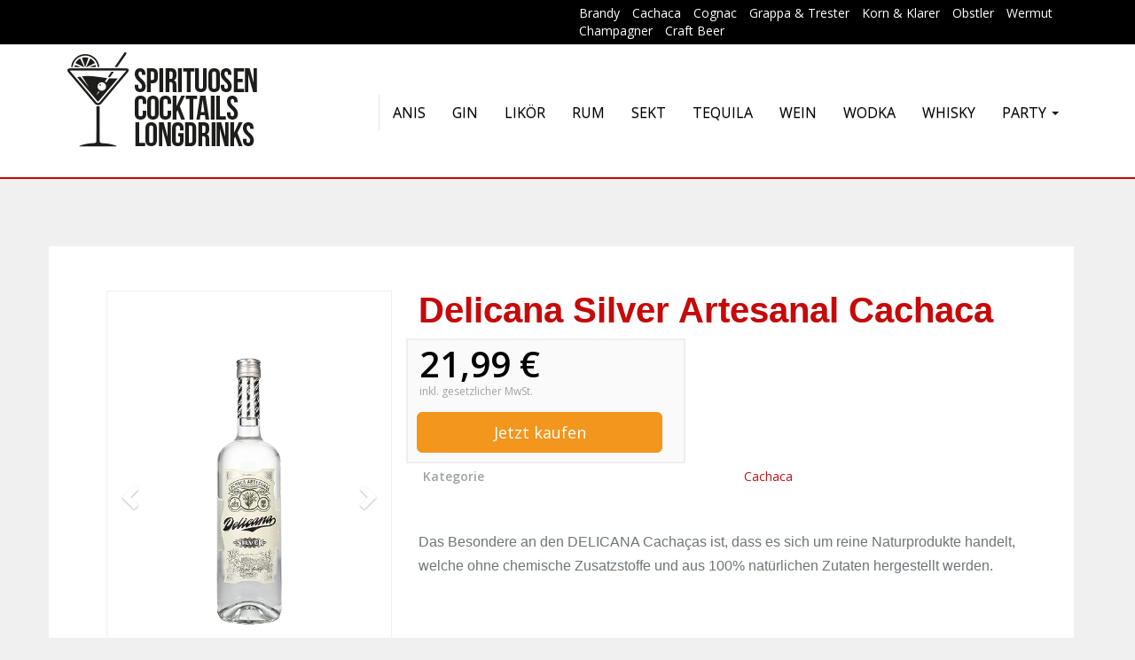

--- FILE ---
content_type: text/html; charset=UTF-8
request_url: https://www.spirituosen-cocktails-longdrinks.de/produkt/delicana-silver-artesanal-cachaca/
body_size: 14940
content:
<!DOCTYPE html>
<html lang="de-DE" prefix="og: https://ogp.me/ns#">
	<head>
		<meta charset="utf-8">
		<meta name="viewport" content="width=device-width, initial-scale=1.0, maximum-scale=1.0, user-scalable=no"/>
		<meta http-equiv="X-UA-Compatible" content="IE=edge">
		<title>Delicana Silver Artesanal Cachaca - Gin Wodka Tequila Online kaufen</title>
		<style>
#wpadminbar #wp-admin-bar-vtrts_pro_top_button .ab-icon:before {
	content: "\f185";
	color: #1DAE22;
	top: 3px;
}
</style>
<!-- Suchmaschinen-Optimierung durch Rank Math PRO - https://s.rankmath.com/home -->
<meta name="description" content="DELICANA Cachaca wird ohne chemische Zusatzstoffe und aus 100% natürlichen Zutaten hergestellt. Es handelt sich um ein reines Naturprodukt."/>
<meta name="robots" content="follow, index, max-snippet:-1, max-video-preview:-1, max-image-preview:large"/>
<link rel="canonical" href="https://www.spirituosen-cocktails-longdrinks.de/produkt/delicana-silver-artesanal-cachaca/" />
<meta property="og:locale" content="de_DE" />
<meta property="og:type" content="article" />
<meta property="og:title" content="Delicana Silver Artesanal Cachaca - Gin Wodka Tequila Online kaufen" />
<meta property="og:description" content="DELICANA Cachaca wird ohne chemische Zusatzstoffe und aus 100% natürlichen Zutaten hergestellt. Es handelt sich um ein reines Naturprodukt." />
<meta property="og:url" content="https://www.spirituosen-cocktails-longdrinks.de/produkt/delicana-silver-artesanal-cachaca/" />
<meta property="og:site_name" content="Gin Wodka Tequila Online kaufen" />
<meta property="og:updated_time" content="2020-10-29T20:52:05+01:00" />
<meta name="twitter:card" content="summary_large_image" />
<meta name="twitter:title" content="Delicana Silver Artesanal Cachaca - Gin Wodka Tequila Online kaufen" />
<meta name="twitter:description" content="DELICANA Cachaca wird ohne chemische Zusatzstoffe und aus 100% natürlichen Zutaten hergestellt. Es handelt sich um ein reines Naturprodukt." />
<meta name="twitter:label1" content="Verfasst von" />
<meta name="twitter:data1" content="admin" />
<meta name="twitter:label2" content="Zeit zum Lesen" />
<meta name="twitter:data2" content="Weniger als eine Minute" />
<!-- /Rank Math WordPress SEO Plugin -->

<link rel='dns-prefetch' href='//fonts.googleapis.com' />
<link href='https://fonts.gstatic.com' crossorigin rel='preconnect' />
<script type="text/javascript">
window._wpemojiSettings = {"baseUrl":"https:\/\/s.w.org\/images\/core\/emoji\/14.0.0\/72x72\/","ext":".png","svgUrl":"https:\/\/s.w.org\/images\/core\/emoji\/14.0.0\/svg\/","svgExt":".svg","source":{"concatemoji":"https:\/\/www.spirituosen-cocktails-longdrinks.de\/wp-includes\/js\/wp-emoji-release.min.js?ver=6.1.6"}};
/*! This file is auto-generated */
!function(e,a,t){var n,r,o,i=a.createElement("canvas"),p=i.getContext&&i.getContext("2d");function s(e,t){var a=String.fromCharCode,e=(p.clearRect(0,0,i.width,i.height),p.fillText(a.apply(this,e),0,0),i.toDataURL());return p.clearRect(0,0,i.width,i.height),p.fillText(a.apply(this,t),0,0),e===i.toDataURL()}function c(e){var t=a.createElement("script");t.src=e,t.defer=t.type="text/javascript",a.getElementsByTagName("head")[0].appendChild(t)}for(o=Array("flag","emoji"),t.supports={everything:!0,everythingExceptFlag:!0},r=0;r<o.length;r++)t.supports[o[r]]=function(e){if(p&&p.fillText)switch(p.textBaseline="top",p.font="600 32px Arial",e){case"flag":return s([127987,65039,8205,9895,65039],[127987,65039,8203,9895,65039])?!1:!s([55356,56826,55356,56819],[55356,56826,8203,55356,56819])&&!s([55356,57332,56128,56423,56128,56418,56128,56421,56128,56430,56128,56423,56128,56447],[55356,57332,8203,56128,56423,8203,56128,56418,8203,56128,56421,8203,56128,56430,8203,56128,56423,8203,56128,56447]);case"emoji":return!s([129777,127995,8205,129778,127999],[129777,127995,8203,129778,127999])}return!1}(o[r]),t.supports.everything=t.supports.everything&&t.supports[o[r]],"flag"!==o[r]&&(t.supports.everythingExceptFlag=t.supports.everythingExceptFlag&&t.supports[o[r]]);t.supports.everythingExceptFlag=t.supports.everythingExceptFlag&&!t.supports.flag,t.DOMReady=!1,t.readyCallback=function(){t.DOMReady=!0},t.supports.everything||(n=function(){t.readyCallback()},a.addEventListener?(a.addEventListener("DOMContentLoaded",n,!1),e.addEventListener("load",n,!1)):(e.attachEvent("onload",n),a.attachEvent("onreadystatechange",function(){"complete"===a.readyState&&t.readyCallback()})),(e=t.source||{}).concatemoji?c(e.concatemoji):e.wpemoji&&e.twemoji&&(c(e.twemoji),c(e.wpemoji)))}(window,document,window._wpemojiSettings);
</script>
<style type="text/css">
img.wp-smiley,
img.emoji {
	display: inline !important;
	border: none !important;
	box-shadow: none !important;
	height: 1em !important;
	width: 1em !important;
	margin: 0 0.07em !important;
	vertical-align: -0.1em !important;
	background: none !important;
	padding: 0 !important;
}
</style>
	<link rel='stylesheet' id='wp-block-library-css' href='https://www.spirituosen-cocktails-longdrinks.de/wp-includes/css/dist/block-library/style.min.css?ver=6.1.6' type='text/css' media='all' />
<link rel='stylesheet' id='classic-theme-styles-css' href='https://www.spirituosen-cocktails-longdrinks.de/wp-includes/css/classic-themes.min.css?ver=1' type='text/css' media='all' />
<style id='global-styles-inline-css' type='text/css'>
body{--wp--preset--color--black: #000000;--wp--preset--color--cyan-bluish-gray: #abb8c3;--wp--preset--color--white: #ffffff;--wp--preset--color--pale-pink: #f78da7;--wp--preset--color--vivid-red: #cf2e2e;--wp--preset--color--luminous-vivid-orange: #ff6900;--wp--preset--color--luminous-vivid-amber: #fcb900;--wp--preset--color--light-green-cyan: #7bdcb5;--wp--preset--color--vivid-green-cyan: #00d084;--wp--preset--color--pale-cyan-blue: #8ed1fc;--wp--preset--color--vivid-cyan-blue: #0693e3;--wp--preset--color--vivid-purple: #9b51e0;--wp--preset--gradient--vivid-cyan-blue-to-vivid-purple: linear-gradient(135deg,rgba(6,147,227,1) 0%,rgb(155,81,224) 100%);--wp--preset--gradient--light-green-cyan-to-vivid-green-cyan: linear-gradient(135deg,rgb(122,220,180) 0%,rgb(0,208,130) 100%);--wp--preset--gradient--luminous-vivid-amber-to-luminous-vivid-orange: linear-gradient(135deg,rgba(252,185,0,1) 0%,rgba(255,105,0,1) 100%);--wp--preset--gradient--luminous-vivid-orange-to-vivid-red: linear-gradient(135deg,rgba(255,105,0,1) 0%,rgb(207,46,46) 100%);--wp--preset--gradient--very-light-gray-to-cyan-bluish-gray: linear-gradient(135deg,rgb(238,238,238) 0%,rgb(169,184,195) 100%);--wp--preset--gradient--cool-to-warm-spectrum: linear-gradient(135deg,rgb(74,234,220) 0%,rgb(151,120,209) 20%,rgb(207,42,186) 40%,rgb(238,44,130) 60%,rgb(251,105,98) 80%,rgb(254,248,76) 100%);--wp--preset--gradient--blush-light-purple: linear-gradient(135deg,rgb(255,206,236) 0%,rgb(152,150,240) 100%);--wp--preset--gradient--blush-bordeaux: linear-gradient(135deg,rgb(254,205,165) 0%,rgb(254,45,45) 50%,rgb(107,0,62) 100%);--wp--preset--gradient--luminous-dusk: linear-gradient(135deg,rgb(255,203,112) 0%,rgb(199,81,192) 50%,rgb(65,88,208) 100%);--wp--preset--gradient--pale-ocean: linear-gradient(135deg,rgb(255,245,203) 0%,rgb(182,227,212) 50%,rgb(51,167,181) 100%);--wp--preset--gradient--electric-grass: linear-gradient(135deg,rgb(202,248,128) 0%,rgb(113,206,126) 100%);--wp--preset--gradient--midnight: linear-gradient(135deg,rgb(2,3,129) 0%,rgb(40,116,252) 100%);--wp--preset--duotone--dark-grayscale: url('#wp-duotone-dark-grayscale');--wp--preset--duotone--grayscale: url('#wp-duotone-grayscale');--wp--preset--duotone--purple-yellow: url('#wp-duotone-purple-yellow');--wp--preset--duotone--blue-red: url('#wp-duotone-blue-red');--wp--preset--duotone--midnight: url('#wp-duotone-midnight');--wp--preset--duotone--magenta-yellow: url('#wp-duotone-magenta-yellow');--wp--preset--duotone--purple-green: url('#wp-duotone-purple-green');--wp--preset--duotone--blue-orange: url('#wp-duotone-blue-orange');--wp--preset--font-size--small: 13px;--wp--preset--font-size--medium: 20px;--wp--preset--font-size--large: 36px;--wp--preset--font-size--x-large: 42px;--wp--preset--spacing--20: 0.44rem;--wp--preset--spacing--30: 0.67rem;--wp--preset--spacing--40: 1rem;--wp--preset--spacing--50: 1.5rem;--wp--preset--spacing--60: 2.25rem;--wp--preset--spacing--70: 3.38rem;--wp--preset--spacing--80: 5.06rem;}:where(.is-layout-flex){gap: 0.5em;}body .is-layout-flow > .alignleft{float: left;margin-inline-start: 0;margin-inline-end: 2em;}body .is-layout-flow > .alignright{float: right;margin-inline-start: 2em;margin-inline-end: 0;}body .is-layout-flow > .aligncenter{margin-left: auto !important;margin-right: auto !important;}body .is-layout-constrained > .alignleft{float: left;margin-inline-start: 0;margin-inline-end: 2em;}body .is-layout-constrained > .alignright{float: right;margin-inline-start: 2em;margin-inline-end: 0;}body .is-layout-constrained > .aligncenter{margin-left: auto !important;margin-right: auto !important;}body .is-layout-constrained > :where(:not(.alignleft):not(.alignright):not(.alignfull)){max-width: var(--wp--style--global--content-size);margin-left: auto !important;margin-right: auto !important;}body .is-layout-constrained > .alignwide{max-width: var(--wp--style--global--wide-size);}body .is-layout-flex{display: flex;}body .is-layout-flex{flex-wrap: wrap;align-items: center;}body .is-layout-flex > *{margin: 0;}:where(.wp-block-columns.is-layout-flex){gap: 2em;}.has-black-color{color: var(--wp--preset--color--black) !important;}.has-cyan-bluish-gray-color{color: var(--wp--preset--color--cyan-bluish-gray) !important;}.has-white-color{color: var(--wp--preset--color--white) !important;}.has-pale-pink-color{color: var(--wp--preset--color--pale-pink) !important;}.has-vivid-red-color{color: var(--wp--preset--color--vivid-red) !important;}.has-luminous-vivid-orange-color{color: var(--wp--preset--color--luminous-vivid-orange) !important;}.has-luminous-vivid-amber-color{color: var(--wp--preset--color--luminous-vivid-amber) !important;}.has-light-green-cyan-color{color: var(--wp--preset--color--light-green-cyan) !important;}.has-vivid-green-cyan-color{color: var(--wp--preset--color--vivid-green-cyan) !important;}.has-pale-cyan-blue-color{color: var(--wp--preset--color--pale-cyan-blue) !important;}.has-vivid-cyan-blue-color{color: var(--wp--preset--color--vivid-cyan-blue) !important;}.has-vivid-purple-color{color: var(--wp--preset--color--vivid-purple) !important;}.has-black-background-color{background-color: var(--wp--preset--color--black) !important;}.has-cyan-bluish-gray-background-color{background-color: var(--wp--preset--color--cyan-bluish-gray) !important;}.has-white-background-color{background-color: var(--wp--preset--color--white) !important;}.has-pale-pink-background-color{background-color: var(--wp--preset--color--pale-pink) !important;}.has-vivid-red-background-color{background-color: var(--wp--preset--color--vivid-red) !important;}.has-luminous-vivid-orange-background-color{background-color: var(--wp--preset--color--luminous-vivid-orange) !important;}.has-luminous-vivid-amber-background-color{background-color: var(--wp--preset--color--luminous-vivid-amber) !important;}.has-light-green-cyan-background-color{background-color: var(--wp--preset--color--light-green-cyan) !important;}.has-vivid-green-cyan-background-color{background-color: var(--wp--preset--color--vivid-green-cyan) !important;}.has-pale-cyan-blue-background-color{background-color: var(--wp--preset--color--pale-cyan-blue) !important;}.has-vivid-cyan-blue-background-color{background-color: var(--wp--preset--color--vivid-cyan-blue) !important;}.has-vivid-purple-background-color{background-color: var(--wp--preset--color--vivid-purple) !important;}.has-black-border-color{border-color: var(--wp--preset--color--black) !important;}.has-cyan-bluish-gray-border-color{border-color: var(--wp--preset--color--cyan-bluish-gray) !important;}.has-white-border-color{border-color: var(--wp--preset--color--white) !important;}.has-pale-pink-border-color{border-color: var(--wp--preset--color--pale-pink) !important;}.has-vivid-red-border-color{border-color: var(--wp--preset--color--vivid-red) !important;}.has-luminous-vivid-orange-border-color{border-color: var(--wp--preset--color--luminous-vivid-orange) !important;}.has-luminous-vivid-amber-border-color{border-color: var(--wp--preset--color--luminous-vivid-amber) !important;}.has-light-green-cyan-border-color{border-color: var(--wp--preset--color--light-green-cyan) !important;}.has-vivid-green-cyan-border-color{border-color: var(--wp--preset--color--vivid-green-cyan) !important;}.has-pale-cyan-blue-border-color{border-color: var(--wp--preset--color--pale-cyan-blue) !important;}.has-vivid-cyan-blue-border-color{border-color: var(--wp--preset--color--vivid-cyan-blue) !important;}.has-vivid-purple-border-color{border-color: var(--wp--preset--color--vivid-purple) !important;}.has-vivid-cyan-blue-to-vivid-purple-gradient-background{background: var(--wp--preset--gradient--vivid-cyan-blue-to-vivid-purple) !important;}.has-light-green-cyan-to-vivid-green-cyan-gradient-background{background: var(--wp--preset--gradient--light-green-cyan-to-vivid-green-cyan) !important;}.has-luminous-vivid-amber-to-luminous-vivid-orange-gradient-background{background: var(--wp--preset--gradient--luminous-vivid-amber-to-luminous-vivid-orange) !important;}.has-luminous-vivid-orange-to-vivid-red-gradient-background{background: var(--wp--preset--gradient--luminous-vivid-orange-to-vivid-red) !important;}.has-very-light-gray-to-cyan-bluish-gray-gradient-background{background: var(--wp--preset--gradient--very-light-gray-to-cyan-bluish-gray) !important;}.has-cool-to-warm-spectrum-gradient-background{background: var(--wp--preset--gradient--cool-to-warm-spectrum) !important;}.has-blush-light-purple-gradient-background{background: var(--wp--preset--gradient--blush-light-purple) !important;}.has-blush-bordeaux-gradient-background{background: var(--wp--preset--gradient--blush-bordeaux) !important;}.has-luminous-dusk-gradient-background{background: var(--wp--preset--gradient--luminous-dusk) !important;}.has-pale-ocean-gradient-background{background: var(--wp--preset--gradient--pale-ocean) !important;}.has-electric-grass-gradient-background{background: var(--wp--preset--gradient--electric-grass) !important;}.has-midnight-gradient-background{background: var(--wp--preset--gradient--midnight) !important;}.has-small-font-size{font-size: var(--wp--preset--font-size--small) !important;}.has-medium-font-size{font-size: var(--wp--preset--font-size--medium) !important;}.has-large-font-size{font-size: var(--wp--preset--font-size--large) !important;}.has-x-large-font-size{font-size: var(--wp--preset--font-size--x-large) !important;}
.wp-block-navigation a:where(:not(.wp-element-button)){color: inherit;}
:where(.wp-block-columns.is-layout-flex){gap: 2em;}
.wp-block-pullquote{font-size: 1.5em;line-height: 1.6;}
</style>
<link rel='stylesheet' id='hfe-style-css' href='https://www.spirituosen-cocktails-longdrinks.de/wp-content/plugins/header-footer-elementor/assets/css/header-footer-elementor.css?ver=1.6.13' type='text/css' media='all' />
<link rel='stylesheet' id='elementor-icons-css' href='https://www.spirituosen-cocktails-longdrinks.de/wp-content/plugins/elementor/assets/lib/eicons/css/elementor-icons.min.css?ver=5.15.0' type='text/css' media='all' />
<link rel='stylesheet' id='elementor-frontend-legacy-css' href='https://www.spirituosen-cocktails-longdrinks.de/wp-content/plugins/elementor/assets/css/frontend-legacy.min.css?ver=3.6.0' type='text/css' media='all' />
<link rel='stylesheet' id='elementor-frontend-css' href='https://www.spirituosen-cocktails-longdrinks.de/wp-content/plugins/elementor/assets/css/frontend.min.css?ver=3.6.0' type='text/css' media='all' />
<link rel='stylesheet' id='elementor-post-1913-css' href='https://www.spirituosen-cocktails-longdrinks.de/wp-content/uploads/elementor/css/post-1913.css?ver=1671488150' type='text/css' media='all' />
<link rel='stylesheet' id='elementor-global-css' href='https://www.spirituosen-cocktails-longdrinks.de/wp-content/uploads/elementor/css/global.css?ver=1671488771' type='text/css' media='all' />
<link rel='stylesheet' id='elementor-post-7285-css' href='https://www.spirituosen-cocktails-longdrinks.de/wp-content/uploads/elementor/css/post-7285.css?ver=1671488771' type='text/css' media='all' />
<link rel='stylesheet' id='hfe-widgets-style-css' href='https://www.spirituosen-cocktails-longdrinks.de/wp-content/plugins/header-footer-elementor/inc/widgets-css/frontend.css?ver=1.6.13' type='text/css' media='all' />
<link rel='stylesheet' id='mt-common-css' href='https://www.spirituosen-cocktails-longdrinks.de/wp-content/plugins/mighty-addons/assets/css/common.css?ver=1.9.2' type='text/css' media='all' />
<link rel='stylesheet' id='font-awesome-v5-css' href='https://www.spirituosen-cocktails-longdrinks.de/wp-content/themes/affiliatetheme/_/css/font-awesome.min.css?ver=5.13.0' type='text/css' media='all' />
<link rel='stylesheet' id='open-sans-css' href='https://fonts.googleapis.com/css?family=Open+Sans%3A400%2C600%2C800&#038;display=swap&#038;ver=6.1.6' type='text/css' media='all' />
<link rel='stylesheet' id='hind-css' href='https://fonts.googleapis.com/css?family=Hind%3A400%2C600&#038;display=swap&#038;ver=6.1.6' type='text/css' media='all' />
<link rel='stylesheet' id='boostrap-css' href='https://www.spirituosen-cocktails-longdrinks.de/wp-content/themes/affiliatetheme/_/css/bootstrap.min.css?ver=6.1.6' type='text/css' media='all' />
<link rel='stylesheet' id='theme-css' href='https://www.spirituosen-cocktails-longdrinks.de/wp-content/themes/affiliatetheme/style.css?ver=6.1.6' type='text/css' media='all' />
<style id='theme-inline-css' type='text/css'>
 #wrapper{ background-color:rgb(255, 255, 255); background-color:rgba(255,255,255,1); box-shadow:0 0 10px rgba(221,221,221,1); } #wrapper-fluid #main{ background-color:rgb(255, 255, 255); background-color:rgba(255,255,255,1); } a { color:#c01313; } a:hover, a:focus { color:#c62a2a; } ::selection { background:#c01313; color:#ffffff; } ::-moz-selection { background:#c01313; color:#ffffff; } .btn-at, .btn-primary { color:#ffffff; background-color:#c01313; border-color:#c01313; } .btn-detail { color:#ffffff; background-color:#9fa2a5; border-color:#9fa2a5; } .btn-buy { color:#ffffff; background-color:#f3961d; border-color:#f3961d; } .btn-link { color:#9fa2a5; }.btn-at.btn-outline, .btn-primary.btn-outline {background:none;color:#c01313;}.btn-detail.btn-outline {background:none; color:#9fa2a5;}.btn-buy.btn-outline {background:none; color:#f3961d;} .btn-at:hover, .btn-at:focus, .btn-at:active, .btn-primary:hover, .btn-primary:focus, .btn-primary:active, .btn-primary:active:hover, .btn-primary:active:focus { color:#ffffff; background-color:#c62a2a; border-color:#c62a2a; } .btn-detail:hover, .btn-detail:focus, .btn-detail:active { color:#ffffff; background-color:#a8abae; border-color:#a8abae; } .btn-buy:hover, .btn-buy:focus, .btn-buy:active { color:#ffffff; background-color:#f4a033; border-color:#f4a033; } .btn-link:hover, .btn-link:focus, .btn-link:active { color:#6f7479; } #topbar { background-color:#000000; background-color:#000000; color:#ffffff; } #topbar a { color:#ffffff; } #topbar a:hover, #topbar a:focus { color:#ffffff; } #header { color:#9fa2a5; background-color:rgb(255, 255, 255); background:-moz-linear-gradient(top, rgba(255,255,255,1) 0%, rgba(255,255,255,1) 100%); background:-webkit-gradient(linear, left top, left bottom, color-stop(0%,rgba(255,255,255,1)), color-stop(100%,rgba(255,255,255,1))); background:-webkit-linear-gradient(top, rgba(255,255,255,1) 0%,rgba(255,255,255,1) 100%); background:-o-linear-gradient(top, rgba(255,255,255,1) 0%,rgba(255,255,255,1) 100%); background:-ms-linear-gradient(top, rgba(255,255,255,1) 0%,rgba(255,255,255,1) 100%); background:linear-gradient(to bottom, rgba(255,255,255,1) 0%,rgba(255,255,255,1) 100%); filter:progid:DXImageTransform.Microsoft.gradient( startColorstr='#ffffff', endColorstr='#ffffff',GradientType=0 ); } #header .brand { color:#c01313; } #header .brand small { color:#9fa2a5; } #header .brand:hover, #header .brand:focus { color:#101820; }.cart-mini .fa {color:#c01313;}.cart-mini strong {color:#101820;}.cart-mini a:hover strong,.cart-mini a:focus strong {color:#c01313;}.cart-mini small {color:#9fa2a5;} #navigation .navbar { background-color:#ffffff; background:-moz-linear-gradient(top, #ffffff 0px, #ffffff 50px); background:-webkit-gradient(linear, left top, left bottom, color-stop(0px,#ffffff), color-stop(50px,#ffffff)); background:-webkit-linear-gradient(top, #ffffff 0px,#ffffff 50px); background:-o-linear-gradient(top, #ffffff 0px,#ffffff 50px); background:-ms-linear-gradient(top, #ffffff 0px,#ffffff 50px); background:linear-gradient(to bottom, #ffffff 0px,#ffffff 50px); filter:progid:DXImageTransform.Microsoft.gradient( startColorstr='#ffffff', endColorstr='#ffffff',GradientType=0 ); } #navigation .navbar .navbar-nav > li > a { color:#000000; } #navigation .navbar .navbar-nav > li > a:hover, #navigation .navbar .navbar-nav > li > a:focus, #navigation .navbar .navbar-nav > li:hover > a, #navigation .navbar .navbar-nav > .open > a, #navigation .navbar .navbar-nav > .open > a:hover, #navigation .navbar .navbar-nav > .open > a:focus, #navigation .navbar .navbar-nav > .current_page_item > a:hover, #navigation .navbar .navbar-nav > .current_page_item > a:focus, #navigation .navbar .navbar-nav > .current_page_parent > a:hover, #navigation .navbar .navbar-nav > .current_page_parent > a:focus { color:#000000; background-color:#ffffff; background:-moz-linear-gradient(top, #ffffff 0%, #ffffff 100%); background:-webkit-gradient(linear, left top, left bottom, color-stop(0%,#ffffff), color-stop(100%,#ffffff)); background:-webkit-linear-gradient(top, #ffffff 0%,#ffffff 100%); background:-o-linear-gradient(top, #ffffff 0%,#ffffff 100%); background:-ms-linear-gradient(top, #ffffff 0%,#ffffff 100%); background:linear-gradient(to bottom, #ffffff 0%,#ffffff 100%); filter:progid:DXImageTransform.Microsoft.gradient( startColorstr='#ffffff', endColorstr='#ffffff',GradientType=0 ); } #navigation .navbar .navbar-nav > .current_page_item > a, #navigation .navbar .navbar-nav > .current_page_parent > a,#navigation .navbar .navbar-nav > .current-menu-item > a, #navigation .navbar .navbar-nav > .current-menu-ancestor > a { color:#000000; } #navigation .navbar .navbar-brand { color:#ffffff; } #navigation .navbar .navbar-brand:hover, #navigation .navbar .navbar-brand:focus { color:#000000; } #navigation .navbar .navbar-brand, #navigation .navbar .navbar-nav > li > a { text-shadow:0 1px 0 rgba(0, 0, 0, 0.25); } @media (max-width:767px) { #navigation .navbar .navbar-toggle .icon-bar { box-shadow:0 1px 0 rgba(0, 0, 0, 0.25); } } @media (min-width:768px) { #navigation .navbar .navbar-nav { border-right:1px solid rgb(255, 255, 255); border-right:1px solid rgba(255,255,255,0.1); border-left:1px solid rgb(0, 0, 0); border-left:1px solid rgba(0,0,0,0.1); } #navigation .navbar .navbar-nav > li { border-right:1px solid rgb(0, 0, 0); border-right:1px solid rgba(0,0,0,0.1); border-left:1px solid rgb(255, 255, 255); border-left:1px solid rgba(255,255,255,0.1); } #navigation .dropdown-submenu > a:after { border-left-color:#000000; } #navigation .dropdown-submenu:hover > a:after, #navigation .dropdown-submenu.open > a:after, #navigation .dropdown-submenu > a:hover:after, #navigation .dropdown-submenu > a:focus:after { border-left-color:#ffffff!important; } } @media (max-width:767px) { #navigation .navbar .navbar-collapse { border-color:rgb(0, 0, 0); border-color:rgba(0,0,0,0.1); box-shadow:inset 0 1px 0 rgb(255, 255, 255); box-shadow:inset 0 1px 0 rgba(255,255,255,0.1); } #navigation .navbar .navbar-form { border-color:rgb(0, 0, 0); border-color:rgba(0,0,0,0.1); box-shadow:inset 0 1px 0 rgb(255, 255, 255), 0 1px 0 rgb(255, 255, 255); box-shadow:inset 0 1px 0 rgba(255,255,255,0.1), 0 1px 0 rgba(255,255,255,0.1); } } #navigation .navbar .navbar-toggle .icon-bar { background-color:#ffffff; } #navigation .navbar .navbar-toggle:hover .icon-bar, #navigation .navbar .navbar-toggle:focus .icon-bar { background-color:#000000; } #navigation .dropdown-menu { background-color:#ffffff; background-color:#ffffff; } #navigation .dropdown-menu > li > a { color:#000000; } #navigation .dropdown-menu > .current_page_item > a, #navigation .dropdown-menu > .current_page_parent > a { color:#000000; } #navigation .dropdown-menu > .current_page_item > a:after, #navigation .dropdown-menu > .current_page_parent > a:after { border-left-color:#000000; } #navigation .dropdown-menu > li:hover > a, #navigation .dropdown-menu > li.open > a, #navigation .dropdown-menu > li > a:hover, #navigation .dropdown-menu > li > a:focus { background-color:#000000; background-color:#000000; color:#ffffff; } .thumbnail[class*="product-"] .product-title { color:#101820; } .thumbnail[class*="product-"] .product-title:hover,.thumbnail[class*="product-"] .product-title:focus { color:#c01313; text-decoration:none; } #sidebar .widget { background-color:rgb(250, 250, 250); background-color:rgba(250,250,250,1); border:1px solid #eee; }#sidebar .widget .h1 { color:#ffffff; background-color:rgb(16, 24, 32); background:-moz-linear-gradient(top, rgba(63,70,76,1) 0%, rgba(16,24,32,1) 100%); background:-webkit-gradient(linear, left top, left bottom, color-stop(0%,rgba(63,70,76,1)), color-stop(100%,rgba(16,24,32,1))); background:-webkit-linear-gradient(top, rgba(63,70,76,1) 0%,rgba(16,24,32,1) 100%); background:-o-linear-gradient(top, rgba(63,70,76,1) 0%,rgba(16,24,32,1) 100%); background:-ms-linear-gradient(top, rgba(63,70,76,1) 0%,rgba(16,24,32,1) 100%); background:linear-gradient(to bottom, rgba(63,70,76,1) 0%,rgba(16,24,32,1) 100%); filter:progid:DXImageTransform.Microsoft.gradient( startColorstr='#3f464c', endColorstr='#101820',GradientType=0 ); } #sidebar .widget_inline ul li, #sidebar .widget_block ul li a,#sidebar .widget_amazon_cart .price-sum, .filterform .form-group { border-top:1px solid #eee; }#sidebar .widget hr {border-color:#eee;}#sidebar .widget_amazon_cart .price-sum {border-bottom:1px solid #eee;}#sidebar .widget a:not(.btn),.thumbnail[class*="product-"] .product-title {color:#101820;}#sidebar .widget a:not(.btn):hover,#sidebar .widget a:not(.btn):focus,.thumbnail[class*="product-"] .product-title:hover,.thumbnail[class*="product-"] .product-title:focus {color:#c01313;} #sidebar .widget_block a:not(.btn),#sidebar .widget_product_feed ul li a p,#sidebar .widget_amazon_cart ul li a p { color:#101820; } #sidebar .widget_block a:not(.btn):hover, #sidebar .widget_block a:not(.btn):focus,#sidebar .widget_product_feed ul li a:hover p,#sidebar .widget_amazon_cart ul li a:hover p,#sidebar .widget_product_feed ul li a:focus p,#sidebar .widget_amazon_cart ul li a:focus p { background-color:rgb(255, 255, 255); background-color:rgba(255,255,255,1); color:#c01313; } #sidebar .widget_block ul > li > a:hover + .count, #sidebar .widget_block ul > li > a:focus + .count { color:#c01313; } #sidebar .widget_inline ul li, #sidebar .widget .post-date, #sidebar .widget .rss-date, #sidebar .widget cite, #sidebar .widget .count, #sidebar .widget_inline caption,#sidebar .widget .filterform .slide span,#sidebar .widget_amazon_cart .remove a,#sidebar .widget .filterform .filter-instruction,#sidebar .widget_calendar #wp-calendar td,#sidebar .widget_product_advice .product-tax a { color:#9fa2a5; }#sidebar .widget .textwidget,#sidebar .widget .filterform label,#sidebar .widget .filterform .control-label,#sidebar .widget_calendar #wp-calendar th,#sidebar .widget_calendar #wp-calendar caption,#sidebar .widget label.screen-reader-text,#sidebar .widget_amazon_cart .price-sum { color:#6f7479;}.toc_widget > .toc_widget_list li {border-top:1px solid #eee;}.toc_widget > .toc_widget_list li a > .toc_number {color:#c01313;} #footer .widget { background-color:#fff; background-color:#fff; border:1px solid #f5f5f5; }#footer .widget .h1 { color:#101820; background-color:rgb(255, 255, 255); background:-moz-linear-gradient(top, rgba(255,255,255,1) 0%, rgba(255,255,255,1) 100%); background:-webkit-gradient(linear, left top, left bottom, color-stop(0%,rgba(255,255,255,1)), color-stop(100%,rgba(255,255,255,1))); background:-webkit-linear-gradient(top, rgba(255,255,255,1) 0%,rgba(255,255,255,1) 100%); background:-o-linear-gradient(top, rgba(255,255,255,1) 0%,rgba(255,255,255,1) 100%); background:-ms-linear-gradient(top, rgba(255,255,255,1) 0%,rgba(255,255,255,1) 100%); background:linear-gradient(to bottom, rgba(255,255,255,1) 0%,rgba(255,255,255,1) 100%); filter:progid:DXImageTransform.Microsoft.gradient( startColorstr='#ffffff', endColorstr='#ffffff',GradientType=0 );border-bottom:1px solid #f5f5f5;} #footer .widget_inline ul li, #footer .widget_block ul > li > a,#footer .widget_amazon_cart .price-sum, #footer .filterform .form-group { border-top:1px solid #f5f5f5; }#footer .widget hr {border-color:#f5f5f5;}#footer .widget_amazon_cart .price-sum {border-bottom:1px solid #f5f5f5;}#footer .widget a:not(.btn),#footer .thumbnail[class*="product-"] .product-title {color:#101820;}#footer .widget a:not(.btn):hover,#footer .widget a:not(.btn):focus,#footer .thumbnail[class*="product-"] .product-title:hover,#footer .thumbnail[class*="product-"] .product-title:focus {color:#c01313;} #footer .widget_block a:not(.btn),#footer .widget_product_feed ul li a p,#footer .widget_amazon_cart ul li a p { color:#101820; } #footer .widget_block a:not(.btn):hover, #footer .widget_block a:not(.btn):focus,#footer .widget_product_feed ul li a:hover p,#footer .widget_amazon_cart ul li a:hover p,#footer .widget_product_feed ul li a:focus p,#footer .widget_amazon_cart ul li a:focus p { background-color:rgb(250, 250, 250); background-color:rgba(250,250,250,1); color:#c01313; } #footer .widget_block ul > li > a:hover + .count, #footer .widget_block ul > li > a:focus + .count { color:#c01313; } #footer .widget_inline ul li, #footer .widget .post-date, #footer .widget .rss-date, #footer .widget cite, #footer .widget .count, #footer .widget_inline caption,#footer .widget .filterform .slide span,#footer .widget_amazon_cart .remove a,#footer .widget .filterform .filter-instruction,#footer .widget_calendar #wp-calendar td,#footer .widget_product_advice .product-tax a { color:#9fa2a5; }#footer .widget .textwidget,#footer .widget .filterform label,#footer .widget .filterform .control-label,#footer .widget_calendar #wp-calendar th,#footer .widget_calendar #wp-calendar caption,#footer .widget label.screen-reader-text,#footer .widget_amazon_cart .price-sum { color:#6f7479;}.table-amazon-cart .product-title p a {color:#101820;}.table-amazon-cart .product-title p a:hover,.table-amazon-cart .product-title p a:focus {color:#c01313;} #breadcrumbs { background-color:rgb(16, 24, 32); background-color:rgba(16,24,32,1); } #breadcrumbs p { color:#6f7479; } #breadcrumbs a { color:#9fa2a5; } #breadcrumbs a:hover, #breadcrumbs a:focus { color:#ffffff; } #footer-top { background-color:rgb(255, 255, 255); background-color:rgba(255,255,255,1); } #footer-bottom { background-color:rgb(255, 255, 255); background-color:rgba(255,255,255,1); color:#9fa2a5; } #footer-bottom a { color:#9fa2a5; } #footer-bottom a:hover, #footer-bottom a:focus { color:#c01313; } .table-product > thead > tr > th { color:#ffffff; background:#9fa2a5; background:-moz-linear-gradient(top, #9fa2a5 0%, #6f7479 100%); background:-webkit-gradient(linear, left top, left bottom, color-stop(0%,#9fa2a5), color-stop(100%,#6f7479)); background:-webkit-linear-gradient(top, #9fa2a5 0%,#6f7479 100%); background:-o-linear-gradient(top, #9fa2a5 0%,#6f7479 100%); background:-ms-linear-gradient(top, #9fa2a5 0%,#6f7479 100%); background:linear-gradient(to bottom, #9fa2a5 0%,#6f7479 100%); filter:progid:DXImageTransform.Microsoft.gradient( startColorstr="#9fa2a5", endColorstr="#6f7479",GradientType=0 ); } .table-product-x thead tr:first-of-type .table-highlight { color:#ffffff; background:#94c245; background:-moz-linear-gradient(top, #94c245 0%, #7ab317 100%); background:-webkit-gradient(linear, left top, left bottom, color-stop(0%,#94c245), color-stop(100%,#7ab317)); background:-webkit-linear-gradient(top, #94c245 0%,#7ab317 100%); background:-o-linear-gradient(top, #94c245 0%,#7ab317 100%); background:-ms-linear-gradient(top, #94c245 0%,#7ab317 100%); background:linear-gradient(to bottom, #94c245 0%,#7ab317 100%); filter:progid:DXImageTransform.Microsoft.gradient( startColorstr="#94c245", endColorstr="#7ab317",GradientType=0 ); border-left:2px solid #7ab317 !important; border-right:2px solid #7ab317 !important; } .table-product-x tbody .table-highlight { border-left:2px solid #7ab317 !important; border-right:2px solid #7ab317 !important; } .table-product-x tbody tr:last-of-type .table-highlight { border-bottom:2px solid #7ab317 !important; } .table-product-y .table-highlight { border:none; box-shadow:0 2px 0 #7ab317 inset, 0 -2px 0 #7ab317 inset; } .table-product-y .table-highlight:first-of-type { background:#7ab317; color:#ffffff; } .table-product-y .table-highlight:last-of-type { box-shadow:0 2px 0 #7ab317 inset, 0 -2px 0 #7ab317 inset, -2px 0 0 #7ab317 inset; } .table-product .table-highlight { background:rgba(122,179,23,0.05); border-color:rgba(122,179,23,0.1); } #header > .container .form-search .btn:hover, #header > .container .form-search .btn:focus { color:#c01313; } .post-meta a:hover, .post-meta a:focus { color:#c01313; } article[class*="post-"] > h2 > a:hover, article[class*="post-"] > h2 > a:focus, article[class*="post-"] > .post-inner > h2 > a:hover, article[class*="post-"] > .post-inner > h2 > a:focus { color:#c01313; } .pagination > li > a:hover, .pagination > li > span:hover, .pagination > li > a:focus, .pagination > li > span:focus { color:#c01313; } .pagination > .active > a, .pagination > .active > span, .pagination > .active > a:hover, .pagination > .active > span:hover, .pagination > .active > a:focus, .pagination > .active > span:focus { background-color:#c01313; border-color:#c01313; } .pager li > a:hover, .pager li > a:focus { color:#c01313; } .comment .media-heading a:hover, .comment .media-heading a:focus { color:#c01313; } .comment .comment-reply-link:hover, .comment .comment-reply-link:focus { color:#c01313; } .nav-tabs > li.active > a, .nav-tabs > li.active > a:hover, .nav-tabs > li.active > a:focus { color:#c01313; } div[id*="accordion"] .panel-heading .panel-title[aria-expanded="true"] { color:#c01313; } @media (max-width:767px) { #atTab.nav-tabs .dropdown-menu > li > a:focus, #atTab.nav-tabs .dropdown-menu > li > a:hover { color:#c01313; } #atTab.nav-tabs .dropdown-menu > li.active > a { background:#c01313; } } .result-filter .btn-link.active { color:#c01313; } .badge-at { background:#c01313; } .table-product .product-title > a:hover, .table-product .product-title > a:focus { color:#c01313; } .product-reviews-number .progress svg path { stroke:#c01313; } .filterform .slider-selection { background:#c01313; } .select2-container--default .select2-results__option--highlighted[aria-selected] { background-color:#c01313; } .select2-container--default .select2-results > .select2-results__options::-webkit-scrollbar-thumb:active { background:#c01313; } article[class*="post-"] > h2 > a, article[class*="post-"] > .post-inner > h2 > a { color:#101820; } .comment .media-heading { color:#101820; } .form-control:focus { color:#101820; } .result-filter .btn-link:hover, .result-filter .btn-link:focus { color:#101820; } .table-product .product-title > a { color:#101820; } .product_top_rated .title a { color:#101820; } .product_top_rated .title a:hover, .product_top_rated .title a:focus { color:#c01313; } .product-select-shortcode .label-control { color:#101820; } .product_top_rated .progress-bar { background:#c01313; } .product-grid-hover:hover .caption-hover { box-shadow:0 0 0 3px #c01313; } .product-grid-hover .caption-hover .caption-hover-txt { border:3px solid #c01313; } .page-nav > span { color:#c01313; } .page-nav a:hover, .page-nav a:focus { color:#c01313; }.product-price .price,.widget_amazon_cart .product-price {color:#7ab317;}.product-price .price del,.widget_amazon_cart .product-price del {color:#c01313;}.product-rating {color:#9fa2a5;}.product-rating [class*="fa-star"] {color:#f3961d;}.product-price .price-hint {color:#9fa2a5;}.table-product .product-reviews .rating-summary-value {color:#101820;}.cookie-bar {background:rgba(16,24,32, 0.95);} 
</style>
<link rel='stylesheet' id='lightbox-css' href='https://www.spirituosen-cocktails-longdrinks.de/wp-content/themes/affiliatetheme/_/css/lightbox.css?ver=6.1.6' type='text/css' media='all' />
<link rel='stylesheet' id='eael-general-css' href='https://www.spirituosen-cocktails-longdrinks.de/wp-content/plugins/essential-addons-for-elementor-lite/assets/front-end/css/view/general.min.css?ver=5.3.2' type='text/css' media='all' />
<link rel='stylesheet' id='google-fonts-1-css' href='https://fonts.googleapis.com/css?family=Roboto%3A100%2C100italic%2C200%2C200italic%2C300%2C300italic%2C400%2C400italic%2C500%2C500italic%2C600%2C600italic%2C700%2C700italic%2C800%2C800italic%2C900%2C900italic%7CRoboto+Slab%3A100%2C100italic%2C200%2C200italic%2C300%2C300italic%2C400%2C400italic%2C500%2C500italic%2C600%2C600italic%2C700%2C700italic%2C800%2C800italic%2C900%2C900italic&#038;display=auto&#038;ver=6.1.6' type='text/css' media='all' />
<script type='text/javascript' id='ahc_front_js-js-extra'>
/* <![CDATA[ */
var ahc_ajax_front = {"ajax_url":"https:\/\/www.spirituosen-cocktails-longdrinks.de\/wp-admin\/admin-ajax.php","page_id":"3199","page_title":"Delicana Silver Artesanal Cachaca","post_type":"product"};
/* ]]> */
</script>
<script type='text/javascript' src='https://www.spirituosen-cocktails-longdrinks.de/wp-content/plugins/visitors-traffic-real-time-statistics-pro/js/front.js?ver=6.1.6' id='ahc_front_js-js'></script>
<script type='text/javascript' src='https://www.spirituosen-cocktails-longdrinks.de/wp-includes/js/jquery/jquery.min.js?ver=3.6.1' id='jquery-core-js'></script>
<script type='text/javascript' src='https://www.spirituosen-cocktails-longdrinks.de/wp-includes/js/jquery/jquery-migrate.min.js?ver=3.3.2' id='jquery-migrate-js'></script>
<script type='text/javascript' src='https://www.spirituosen-cocktails-longdrinks.de/wp-content/plugins/mighty-addons/assets/js/custom-css.js?ver=1.9.2' id='mt-customcssjs-js'></script>
<link rel="https://api.w.org/" href="https://www.spirituosen-cocktails-longdrinks.de/wp-json/" /><link rel="EditURI" type="application/rsd+xml" title="RSD" href="https://www.spirituosen-cocktails-longdrinks.de/xmlrpc.php?rsd" />
<link rel="wlwmanifest" type="application/wlwmanifest+xml" href="https://www.spirituosen-cocktails-longdrinks.de/wp-includes/wlwmanifest.xml" />
<link rel='shortlink' href='https://www.spirituosen-cocktails-longdrinks.de/?p=3199' />
<link rel="alternate" type="application/json+oembed" href="https://www.spirituosen-cocktails-longdrinks.de/wp-json/oembed/1.0/embed?url=https%3A%2F%2Fwww.spirituosen-cocktails-longdrinks.de%2Fprodukt%2Fdelicana-silver-artesanal-cachaca%2F" />
<link rel="alternate" type="text/xml+oembed" href="https://www.spirituosen-cocktails-longdrinks.de/wp-json/oembed/1.0/embed?url=https%3A%2F%2Fwww.spirituosen-cocktails-longdrinks.de%2Fprodukt%2Fdelicana-silver-artesanal-cachaca%2F&#038;format=xml" />
<script type="text/javascript"> var ajaxurl = "https://www.spirituosen-cocktails-longdrinks.de/wp-admin/admin-ajax.php" </script>        <script type="text/javascript">
            var at_gaProperty = 'UA-180659832-1';
            var at_disableStr = 'ga-disable-' + at_gaProperty;

            if (document.cookie.indexOf(at_disableStr + '=true') > -1) {
                window[at_disableStr] = true;
            }

            function at_gaOptout() {
                document.cookie = at_disableStr + '=true; expires=Thu, 31 Dec 2099 23:59:59 UTC; path=/';
                window[at_disableStr] = true;
                alert('Das Tracking durch Google Analytics wurde in Ihrem Browser für diese Website deaktiviert.');
            }
        </script>
        <link rel="icon" href="https://www.spirituosen-cocktails-longdrinks.de/wp-content/uploads/2020/09/cropped-Logo_klein1-1-1-32x32.png" sizes="32x32" />
<link rel="icon" href="https://www.spirituosen-cocktails-longdrinks.de/wp-content/uploads/2020/09/cropped-Logo_klein1-1-1-192x192.png" sizes="192x192" />
<link rel="apple-touch-icon" href="https://www.spirituosen-cocktails-longdrinks.de/wp-content/uploads/2020/09/cropped-Logo_klein1-1-1-180x180.png" />
<meta name="msapplication-TileImage" content="https://www.spirituosen-cocktails-longdrinks.de/wp-content/uploads/2020/09/cropped-Logo_klein1-1-1-270x270.png" />
<style>#navigation .navbar-brand-logo img { max-height: 149px; }
.navbar-brand {    float: left;    height: 149px;    padding: 15px 15px;    font-size: 18px;    line-height: 20px;}
#navigation .navbar .navbar-nav { margin-top: 5%; margin-bottom: 15px; }
#header .form-search { max-width: 170px; float: left !important; margin-top: 5%;}
body, .product-grid-hover .caption-hover .caption-hover-txt {    font-family: Lato;     line-height:170%; font-weight: 400;     text-transform: none;
}
#navigation .navbar .navbar-nav > li {    border-right: 1px solid rgb(0, 0, 0);    border-right: 0px solid rgba(0,0,0,0.1);    border-left: 1px solid rgb(255, 255, 255);
    border-left: 0px solid rgba(255,255,255,0.1);
}

#navigation .navbar {    border-right: 0px solid rgb(255, 255, 255);    border-right: 0px solid rgba(255,255,255,0.1);    border-left: 0px solid rgb(0, 0, 0);
   border-left: 0px solid rgba(0,0,0,0.1); border-bottom: 2px solid #C90808;
}

.product-description {
    margin-top: 15px;
    font-family: "Roboto Condensed", Sans-serif;
    color: #6f7479!important;
}

#productGallery .carousel-inner .item .img-wrapper {
    height: 453px;
    /* max-height: 360px; */
    display: table-cell;
    vertical-align: middle;
    text-align: center;
}

.product-price .price, .widget_amazon_cart .product-price {
    color: #000000!important;
}
.widget_text :last-child, .textwidget > :last-child {
    margin-bottom: 0;
    padding: 5%;
}

h2 {
    font-family: "Roboto Condensed", Sans-serif!important;
    font-weight: 800!important;
    text-transform: none;
    color: #101820;
}

.h2 {
    font-family: "Roboto Condensed", Sans-serif!important;
    font-weight: 800!important;
    text-transform: none;
    color: #101820;
}

.nav>li>a {
    position: relative;    display: block;    padding: 10px 15px;    text-transform: uppercase;}

.col-md-pull-6 {    right: 0%; width: 100%; margin-bottom: 10px;}


.col-md-push-6 {    left: -2%;}

.single-product .product-title {     color: #C90808;     font-family: "Playfair Display", Sans-serif;     font-size: 40px;     font-weight: bold;
    font-style: normal;     text-shadow: 0px 0px 0px rgba(0,0,0,0.3); }

.product-price .price, .widget_amazon_cart .product-price {     color: #C90808; }

.btn-buy {     color: #ffffff;     background-color: #f3961d;     border-color: #f3961d;}
.btn-block {     display: block;     width: 100%; }



.single-product #main {    background-color: #f0f0f0!important;
}

#product-details, #product-infos {      background-color: #fff!important; padding: 50px; margin-top: 4%;
}

#sidebar .widget .h1 {font-family: "Roboto Condensed", Sans-serif;
        font-size: 1.2rem;}

.elementor-2048 .elementor-element.elementor-element-b652bcf > .elementor-widget-container {
    margin: -2% 3% 0% 2%;
    padding: 17px 0px 9px 0px;
    background-color: #000000;
}

.widget_text :last-child, .textwidget > :last-child {
    margin-bottom: 0;
    padding: 0%;
}

.elementor-image1 {
    padding-left:30%;
}

.elementor-image2 {
    padding-left:26%;
}

.elementor-image_second_row {
    padding:5% 0% 5% 20%;
background-color:white;
border: solid 1px #000;
}

.elementor-image_second_row2 {
    padding:5% 0% 5% 20%;
background-color:white;
border: solid 1px #000;
}

.elementor-image_second_row3 {
    padding:5% 0% 5% 30%;
background-color:white;
border: solid 1px #000;
}

.elementor-image_second_row4 {
    padding:5% 0% 5% 30%;
background-color:white;
border: solid 1px #000;
}

.elementor-2 .elementor-element.elementor-element-b652bcf > .elementor-widget-container {
    margin: -2% 3% 0% 2%;
    padding: 7px 0px 5px 0px;
    background-color: #000000;
}

.elementor-2415 .elementor-element.elementor-element-b652bcf > .elementor-widget-container {
    margin: -2% 3% 0% 2%;
    padding: 7px 0px 5px 0px;
    background-color: #000000;
}

.elementor-2418 .elementor-element.elementor-element-e78c60c > .elementor-widget-container {
    margin: -2% 3% 0% 2%;
    padding: 7px 0px 5px 0px;
    background-color: #000000;
}

#footer-top {
    background-color: rgb(255, 255, 255);
    background-color: #DDDAD9;
}

#footer .widget {
    background-color: #fff;
    background-color: #dddada;
border: none;
}

#footer .widget_block a:not(.btn), #footer .widget_product_feed ul li a p, #footer .widget_amazon_cart ul li a p {
    color: #7E7878;
}

#footer .widget .h1 {
    color: #7E7878;
    background: #dddada;
  border-bottom: none;
}

#footer .widget_inline ul li, #footer .widget_block ul > li > a, #footer .widget_amazon_cart .price-sum, #footer .filterform .form-group {
    border-top: 1px solid #7E7878;
}



.product-single-view {
    width: 33.333%;
    max-width: 300px;
    min-width: 100%;
    position: relative;
    z-index: 9;
}

.row {
    margin-right: -1px;
    margin-left: -15px;
}

/.thumbnail.product-grid .product-title {
    margin: 10px 0;
    height: 50px;
    overflow: hidden;
    display: block;
    padding: 3px;
}

.product-price .price {
    font-weight: 600;
    font-size: 1.3rem;
    margin-bottom: 0;
    padding: 3px;
}

.product-price .price-hint {
    color: #9fa2a5;
    padding: 3px !important;
}</style>		<style type="text/css" id="wp-custom-css">
			#content {
    padding-top: 0px;
    padding-bottom: 0;
}		</style>
		<script>.product-buybox { text-align: center; }</script><style id="kirki-inline-styles">body{background:#f0f0f0;background-color:#f0f0f0;background-repeat:no-repeat;background-position:left top;-webkit-background-size:cover;-moz-background-size:cover;-ms-background-size:cover;-o-background-size:cover;background-size:cover;}h1, h2, h3, h4, h5, h6, .h1, .h2, .h3, .h4, .h5, .h6{font-family:Hind;font-weight:400;text-transform:none;color:#101820;}body, .product-grid-hover .caption-hover .caption-hover-txt{font-family:Open Sans;font-weight:400;text-transform:none;color:#6f7479;}#header .brand{font-family:Hind;font-weight:400;text-transform:none;}/* devanagari */
@font-face {
  font-family: 'Hind';
  font-style: normal;
  font-weight: 400;
  font-display: swap;
  src: url(https://www.spirituosen-cocktails-longdrinks.de/wp-content/fonts/hind/font) format('woff');
  unicode-range: U+0900-097F, U+1CD0-1CF9, U+200C-200D, U+20A8, U+20B9, U+20F0, U+25CC, U+A830-A839, U+A8E0-A8FF, U+11B00-11B09;
}
/* latin-ext */
@font-face {
  font-family: 'Hind';
  font-style: normal;
  font-weight: 400;
  font-display: swap;
  src: url(https://www.spirituosen-cocktails-longdrinks.de/wp-content/fonts/hind/font) format('woff');
  unicode-range: U+0100-02BA, U+02BD-02C5, U+02C7-02CC, U+02CE-02D7, U+02DD-02FF, U+0304, U+0308, U+0329, U+1D00-1DBF, U+1E00-1E9F, U+1EF2-1EFF, U+2020, U+20A0-20AB, U+20AD-20C0, U+2113, U+2C60-2C7F, U+A720-A7FF;
}
/* latin */
@font-face {
  font-family: 'Hind';
  font-style: normal;
  font-weight: 400;
  font-display: swap;
  src: url(https://www.spirituosen-cocktails-longdrinks.de/wp-content/fonts/hind/font) format('woff');
  unicode-range: U+0000-00FF, U+0131, U+0152-0153, U+02BB-02BC, U+02C6, U+02DA, U+02DC, U+0304, U+0308, U+0329, U+2000-206F, U+20AC, U+2122, U+2191, U+2193, U+2212, U+2215, U+FEFF, U+FFFD;
}/* cyrillic-ext */
@font-face {
  font-family: 'Open Sans';
  font-style: normal;
  font-weight: 400;
  font-stretch: normal;
  font-display: swap;
  src: url(https://www.spirituosen-cocktails-longdrinks.de/wp-content/fonts/open-sans/font) format('woff');
  unicode-range: U+0460-052F, U+1C80-1C8A, U+20B4, U+2DE0-2DFF, U+A640-A69F, U+FE2E-FE2F;
}
/* cyrillic */
@font-face {
  font-family: 'Open Sans';
  font-style: normal;
  font-weight: 400;
  font-stretch: normal;
  font-display: swap;
  src: url(https://www.spirituosen-cocktails-longdrinks.de/wp-content/fonts/open-sans/font) format('woff');
  unicode-range: U+0301, U+0400-045F, U+0490-0491, U+04B0-04B1, U+2116;
}
/* greek-ext */
@font-face {
  font-family: 'Open Sans';
  font-style: normal;
  font-weight: 400;
  font-stretch: normal;
  font-display: swap;
  src: url(https://www.spirituosen-cocktails-longdrinks.de/wp-content/fonts/open-sans/font) format('woff');
  unicode-range: U+1F00-1FFF;
}
/* greek */
@font-face {
  font-family: 'Open Sans';
  font-style: normal;
  font-weight: 400;
  font-stretch: normal;
  font-display: swap;
  src: url(https://www.spirituosen-cocktails-longdrinks.de/wp-content/fonts/open-sans/font) format('woff');
  unicode-range: U+0370-0377, U+037A-037F, U+0384-038A, U+038C, U+038E-03A1, U+03A3-03FF;
}
/* hebrew */
@font-face {
  font-family: 'Open Sans';
  font-style: normal;
  font-weight: 400;
  font-stretch: normal;
  font-display: swap;
  src: url(https://www.spirituosen-cocktails-longdrinks.de/wp-content/fonts/open-sans/font) format('woff');
  unicode-range: U+0307-0308, U+0590-05FF, U+200C-2010, U+20AA, U+25CC, U+FB1D-FB4F;
}
/* math */
@font-face {
  font-family: 'Open Sans';
  font-style: normal;
  font-weight: 400;
  font-stretch: normal;
  font-display: swap;
  src: url(https://www.spirituosen-cocktails-longdrinks.de/wp-content/fonts/open-sans/font) format('woff');
  unicode-range: U+0302-0303, U+0305, U+0307-0308, U+0310, U+0312, U+0315, U+031A, U+0326-0327, U+032C, U+032F-0330, U+0332-0333, U+0338, U+033A, U+0346, U+034D, U+0391-03A1, U+03A3-03A9, U+03B1-03C9, U+03D1, U+03D5-03D6, U+03F0-03F1, U+03F4-03F5, U+2016-2017, U+2034-2038, U+203C, U+2040, U+2043, U+2047, U+2050, U+2057, U+205F, U+2070-2071, U+2074-208E, U+2090-209C, U+20D0-20DC, U+20E1, U+20E5-20EF, U+2100-2112, U+2114-2115, U+2117-2121, U+2123-214F, U+2190, U+2192, U+2194-21AE, U+21B0-21E5, U+21F1-21F2, U+21F4-2211, U+2213-2214, U+2216-22FF, U+2308-230B, U+2310, U+2319, U+231C-2321, U+2336-237A, U+237C, U+2395, U+239B-23B7, U+23D0, U+23DC-23E1, U+2474-2475, U+25AF, U+25B3, U+25B7, U+25BD, U+25C1, U+25CA, U+25CC, U+25FB, U+266D-266F, U+27C0-27FF, U+2900-2AFF, U+2B0E-2B11, U+2B30-2B4C, U+2BFE, U+3030, U+FF5B, U+FF5D, U+1D400-1D7FF, U+1EE00-1EEFF;
}
/* symbols */
@font-face {
  font-family: 'Open Sans';
  font-style: normal;
  font-weight: 400;
  font-stretch: normal;
  font-display: swap;
  src: url(https://www.spirituosen-cocktails-longdrinks.de/wp-content/fonts/open-sans/font) format('woff');
  unicode-range: U+0001-000C, U+000E-001F, U+007F-009F, U+20DD-20E0, U+20E2-20E4, U+2150-218F, U+2190, U+2192, U+2194-2199, U+21AF, U+21E6-21F0, U+21F3, U+2218-2219, U+2299, U+22C4-22C6, U+2300-243F, U+2440-244A, U+2460-24FF, U+25A0-27BF, U+2800-28FF, U+2921-2922, U+2981, U+29BF, U+29EB, U+2B00-2BFF, U+4DC0-4DFF, U+FFF9-FFFB, U+10140-1018E, U+10190-1019C, U+101A0, U+101D0-101FD, U+102E0-102FB, U+10E60-10E7E, U+1D2C0-1D2D3, U+1D2E0-1D37F, U+1F000-1F0FF, U+1F100-1F1AD, U+1F1E6-1F1FF, U+1F30D-1F30F, U+1F315, U+1F31C, U+1F31E, U+1F320-1F32C, U+1F336, U+1F378, U+1F37D, U+1F382, U+1F393-1F39F, U+1F3A7-1F3A8, U+1F3AC-1F3AF, U+1F3C2, U+1F3C4-1F3C6, U+1F3CA-1F3CE, U+1F3D4-1F3E0, U+1F3ED, U+1F3F1-1F3F3, U+1F3F5-1F3F7, U+1F408, U+1F415, U+1F41F, U+1F426, U+1F43F, U+1F441-1F442, U+1F444, U+1F446-1F449, U+1F44C-1F44E, U+1F453, U+1F46A, U+1F47D, U+1F4A3, U+1F4B0, U+1F4B3, U+1F4B9, U+1F4BB, U+1F4BF, U+1F4C8-1F4CB, U+1F4D6, U+1F4DA, U+1F4DF, U+1F4E3-1F4E6, U+1F4EA-1F4ED, U+1F4F7, U+1F4F9-1F4FB, U+1F4FD-1F4FE, U+1F503, U+1F507-1F50B, U+1F50D, U+1F512-1F513, U+1F53E-1F54A, U+1F54F-1F5FA, U+1F610, U+1F650-1F67F, U+1F687, U+1F68D, U+1F691, U+1F694, U+1F698, U+1F6AD, U+1F6B2, U+1F6B9-1F6BA, U+1F6BC, U+1F6C6-1F6CF, U+1F6D3-1F6D7, U+1F6E0-1F6EA, U+1F6F0-1F6F3, U+1F6F7-1F6FC, U+1F700-1F7FF, U+1F800-1F80B, U+1F810-1F847, U+1F850-1F859, U+1F860-1F887, U+1F890-1F8AD, U+1F8B0-1F8BB, U+1F8C0-1F8C1, U+1F900-1F90B, U+1F93B, U+1F946, U+1F984, U+1F996, U+1F9E9, U+1FA00-1FA6F, U+1FA70-1FA7C, U+1FA80-1FA89, U+1FA8F-1FAC6, U+1FACE-1FADC, U+1FADF-1FAE9, U+1FAF0-1FAF8, U+1FB00-1FBFF;
}
/* vietnamese */
@font-face {
  font-family: 'Open Sans';
  font-style: normal;
  font-weight: 400;
  font-stretch: normal;
  font-display: swap;
  src: url(https://www.spirituosen-cocktails-longdrinks.de/wp-content/fonts/open-sans/font) format('woff');
  unicode-range: U+0102-0103, U+0110-0111, U+0128-0129, U+0168-0169, U+01A0-01A1, U+01AF-01B0, U+0300-0301, U+0303-0304, U+0308-0309, U+0323, U+0329, U+1EA0-1EF9, U+20AB;
}
/* latin-ext */
@font-face {
  font-family: 'Open Sans';
  font-style: normal;
  font-weight: 400;
  font-stretch: normal;
  font-display: swap;
  src: url(https://www.spirituosen-cocktails-longdrinks.de/wp-content/fonts/open-sans/font) format('woff');
  unicode-range: U+0100-02BA, U+02BD-02C5, U+02C7-02CC, U+02CE-02D7, U+02DD-02FF, U+0304, U+0308, U+0329, U+1D00-1DBF, U+1E00-1E9F, U+1EF2-1EFF, U+2020, U+20A0-20AB, U+20AD-20C0, U+2113, U+2C60-2C7F, U+A720-A7FF;
}
/* latin */
@font-face {
  font-family: 'Open Sans';
  font-style: normal;
  font-weight: 400;
  font-stretch: normal;
  font-display: swap;
  src: url(https://www.spirituosen-cocktails-longdrinks.de/wp-content/fonts/open-sans/font) format('woff');
  unicode-range: U+0000-00FF, U+0131, U+0152-0153, U+02BB-02BC, U+02C6, U+02DA, U+02DC, U+0304, U+0308, U+0329, U+2000-206F, U+20AC, U+2122, U+2191, U+2193, U+2212, U+2215, U+FEFF, U+FFFD;
}</style>	</head>
	
	<body class="product-template-default single single-product postid-3199 ehf-footer ehf-template-affiliatetheme ehf-stylesheet-affiliatetheme chrome osx elementor-default elementor-kit-1913">
		<a href="#content" class="sr-only sr-only-focusable">Skip to main content</a>
		<div id="wrapper-fluid">
			<section id="topbar" class="">
	<div class="container">
		<div class="row">
						
			<div class="col-sm-6">
							</div>
			
							<div class="col-sm-6">
					<ul id="menu-hauptmenue" class="list-inline pull-right"><li id="menu-item-2231" class="menu-item menu-item-type-post_type menu-item-object-page"><a title="Brandy online kaufen" href="https://www.spirituosen-cocktails-longdrinks.de/brandy/">Brandy</a></li>
<li id="menu-item-2248" class="menu-item menu-item-type-post_type menu-item-object-page"><a title="Cachaca online kaufen" href="https://www.spirituosen-cocktails-longdrinks.de/cachaca/">Cachaca</a></li>
<li id="menu-item-2247" class="menu-item menu-item-type-post_type menu-item-object-page"><a title="Cognac online kaufen" href="https://www.spirituosen-cocktails-longdrinks.de/cognac/">Cognac</a></li>
<li id="menu-item-2393" class="menu-item menu-item-type-post_type menu-item-object-page"><a title="Grappa online kaufen" href="https://www.spirituosen-cocktails-longdrinks.de/grappa-trester/">Grappa &#038; Trester</a></li>
<li id="menu-item-2392" class="menu-item menu-item-type-post_type menu-item-object-page"><a title="Korn online kaufen" href="https://www.spirituosen-cocktails-longdrinks.de/korn-klarer/">Korn &#038; Klarer</a></li>
<li id="menu-item-2414" class="menu-item menu-item-type-post_type menu-item-object-page"><a title="Obstler online kaufen" href="https://www.spirituosen-cocktails-longdrinks.de/obstler/">Obstler</a></li>
<li id="menu-item-2411" class="menu-item menu-item-type-post_type menu-item-object-page"><a title="Wermut online kaufen" href="https://www.spirituosen-cocktails-longdrinks.de/wermut/">Wermut</a></li>
<li id="menu-item-7119" class="menu-item menu-item-type-post_type menu-item-object-page"><a title="Champagner online kaufen" href="https://www.spirituosen-cocktails-longdrinks.de/champagner/">Champagner</a></li>
<li id="menu-item-7120" class="menu-item menu-item-type-post_type menu-item-object-page"><a title="Craft Beer online kaufen" href="https://www.spirituosen-cocktails-longdrinks.de/craft-beer/">Craft Beer</a></li>
</ul>				</div>
					</div>
	</div>
</section>			
			<header id="header" class="">
					<nav id="navigation" role="navigation" class="">
		<div class="navbar navbar-xcore navbar-4-8 navbar-hover">
			<div class="container">
				<div class="navbar-header">
					<button type="button" class="navbar-toggle" data-toggle="collapse" data-target=".navbar-collapse">
						<span class="sr-only">Toggle navigation</span>
						<span class="icon-bar"></span>
						<span class="icon-bar"></span>
						<span class="icon-bar"></span>
					</button>
					<a href="https://www.spirituosen-cocktails-longdrinks.de" title="Gin Wodka Tequila Online kaufen" class="navbar-brand navbar-brand-logo">
						<img src="https://www.spirituosen-cocktails-longdrinks.de/wp-content/uploads/2020/09/logo_neu1.png" width="231" height="115" alt="Spirituosen Cocktails Longdrinks" class="img-responsive" />					</a>
				</div>
				<div class="collapse navbar-collapse">
					<ul id="menu-topbar-navigation" class="nav navbar-nav navbar-right"><li id="menu-item-9997" class="menu-item menu-item-type-post_type menu-item-object-page"><a title="Anisschnaps online kaufen" href="https://www.spirituosen-cocktails-longdrinks.de/anis/">Anis</a></li>
<li id="menu-item-2705" class="menu-item menu-item-type-post_type menu-item-object-page"><a title="Gin Online kaufen" href="https://www.spirituosen-cocktails-longdrinks.de/gin/">Gin</a></li>
<li id="menu-item-2706" class="menu-item menu-item-type-post_type menu-item-object-page"><a title="Likör Online kaufen" href="https://www.spirituosen-cocktails-longdrinks.de/likoer/">Likör</a></li>
<li id="menu-item-2707" class="menu-item menu-item-type-post_type menu-item-object-page"><a title="Rum Online kaufen" href="https://www.spirituosen-cocktails-longdrinks.de/rum/">Rum</a></li>
<li id="menu-item-9996" class="menu-item menu-item-type-post_type menu-item-object-page"><a title="Sekt online kaufen" href="https://www.spirituosen-cocktails-longdrinks.de/sekt/">Sekt</a></li>
<li id="menu-item-2708" class="menu-item menu-item-type-post_type menu-item-object-page"><a title="Tequila Online kaufen" href="https://www.spirituosen-cocktails-longdrinks.de/tequila/">Tequila</a></li>
<li id="menu-item-9995" class="menu-item menu-item-type-post_type menu-item-object-page"><a title="Wein online kaufen" href="https://www.spirituosen-cocktails-longdrinks.de/wein/">Wein</a></li>
<li id="menu-item-2709" class="menu-item menu-item-type-post_type menu-item-object-page"><a title="Wodka Online kaufen" href="https://www.spirituosen-cocktails-longdrinks.de/wodka/">Wodka</a></li>
<li id="menu-item-2712" class="menu-item menu-item-type-post_type menu-item-object-page"><a title="Whisky Online kaufen" href="https://www.spirituosen-cocktails-longdrinks.de/whisky-scotch/">Whisky</a></li>
<li id="menu-item-9994" class="dropdown menu-item menu-item-type-post_type menu-item-object-page menu-item-has-children"><a title="Partyzubehör kaufen" href="https://www.spirituosen-cocktails-longdrinks.de/party/" class="dropdown-toggle" >Party <b class="caret"></b></a><a href="#" class="extra-toggle dropdown-toggle" data-toggle="dropdown"><span class="glyphicon glyphicon-plus"></span></a>
<ul class="dropdown-menu">
	<li id="menu-item-10003" class="menu-item menu-item-type-post_type menu-item-object-page"><a href="https://www.spirituosen-cocktails-longdrinks.de/gin-kaufen/">Gin kaufen</a></li>
</ul>
</li>
</ul>					
									</div>
			</div>
		</div>
	</nav>
			</header>
			
			
<div id="main" class="">
	<div class="container">
		<div class="row" id="product-details">
			<div class="col-sm-8 col-sm-push-4">
				<h1 class="product-title">Delicana Silver Artesanal Cachaca</h1>


									<div class="row">
						<div class="col-md-6 col-md-push-6">
							<div class="product-buybox">
	<div class="row">
		<div class="col-xxs-12 col-xs-6 col-md-12">
			    <div class="product-price">
        <p class="price">21,99 &euro; <i class="at at-prime"></i></p>
        <small class="price-hint">inkl. gesetzlicher MwSt.</small>    </div>
		</div>
		<div class="col-xxs-12 col-xs-6 col-md-12">
			<a href="https://www.amazon.de/dp/B009NRCX6U?tag=scl02-21&linkCode=ogi&th=1&psc=1" title="Delicana Silver Artesanal Cachaca" class="btn btn-buy btn-block btn-lg" rel="nofollow" target="_blank">Jetzt kaufen</a>		</div>
	</div>
</div>


						</div>

						<div class="col-md-6 col-md-pull-6">
								<table class="table table-details table-condensed">
		<tr><td>Kategorie</td><td><a href="https://www.spirituosen-cocktails-longdrinks.de/marke/cachaca/" rel="tag">Cachaca</a></td></tr>	</table>
						</div>
					</div>
				
					<div class="product-description">
		<p>Das Besondere an den DELICANA Cachaças ist, dass es sich um reine Naturprodukte handelt, welche ohne chemische Zusatzstoffe und aus 100% natürlichen Zutaten hergestellt werden.</p>
	</div>
	
			</div>
			
			<div class="col-sm-4 col-sm-pull-8">
				<div class="carousel slide article-slide" id="productGallery">
    <div class='carousel-outer'>
        <div class="carousel-inner cont-slider">
                            <div class="item active">
                    <div class="img-wrapper">
                        <a class="img-wrapper-inner" href="https://www.amazon.de/dp/B009NRCX6U?tag=scl02-21&linkCode=ogi&th=1&psc=1" title="Delicana Silver Artesanal Cachaca" target="_blank" rel="nofollow"><img src="https://m.media-amazon.com/images/I/31vmu0TTYCL._SL500_.jpg" alt="Delicana Silver Artesanal Cachaca" width="500" height="500" /></a>                    </div>
                </div>
                                    <div class="item ">
                        <div class="img-wrapper">
                            <a class="img-wrapper-inner" href="https://www.amazon.de/dp/B009NRCX6U?tag=scl02-21&linkCode=ogi&th=1&psc=1" title="Delicana Silver Artesanal Cachaca" target="_blank" rel="nofollow">
                            <img src="https://m.media-amazon.com/images/I/412Jr3sDcYL._SL500_.jpg" width="" height="" alt="Delicana Silver Artesanal Cachaca - 2" class="img-responsive"/>

                            </a>                        </div>
                    </div>
                            </div>

                    <a class='left carousel-control' href='#productGallery' data-slide='prev'>
                <span class='glyphicon glyphicon-chevron-left'></span>
            </a>
            <a class='right carousel-control' href='#productGallery' data-slide='next'>
                <span class='glyphicon glyphicon-chevron-right'></span>
            </a>
            </div>

            <ol class="carousel-indicators">
                            <li class="active" data-slide-to="0 " data-target="#productGallery">
                    <img src="https://m.media-amazon.com/images/I/31vmu0TTYCL._SL500_.jpg" alt="Delicana Silver Artesanal Cachaca" width="500" height="500" />                </li>
                
                                <li class="" data-slide-to="1" data-target="#productGallery">
                        <img src="https://m.media-amazon.com/images/I/412Jr3sDcYL._SL500_.jpg" width="" height="" alt="Delicana Silver Artesanal Cachaca - 2" class="img-responsive"/>
                    </li>
                            </ol>
    </div>			</div>
		</div>

		<hr>

				
		<div class="row" id="product-infos">
            <div class="col-sm-8">
				<div id="content">
											<article class="post-3199 product type-product status-publish has-post-thumbnail hentry marke-cachaca">														
														
								<div class="section section-content">
		<p class="h2 section-title">Beschreibung</p>
		<p>Das Besondere an den DELICANA Cachaças ist, dass es sich um reine Naturprodukte handelt, welche ohne chemische Zusatzstoffe und aus 100% natürlichen Zutaten hergestellt werden., Dieser Cachaça bekommt durch seine traditionelle Herstellung eine einzigartige Milde und blumige Note., Dieser klarer&#8230;</p>
	</div>

			<hr>
		<div class="section section-related">
			<p class="h2 section-title">Ähnliche Produkte</p>
				<div class="product-related">
		<div class="row"><div class="col-xxs-12 col-xs-6 col-md-4 col-lg-4 eq">
	<div class="thumbnail thumbnail-3192 product-grid">
		<div class="caption">
            			<div class="img-grid-wrapper">
				<a title="Cachaça 51" href="https://www.amazon.de/dp/B0029ZCLSS?tag=scl02-21&linkCode=ogi&th=1&psc=1" target="_blank" rel="nofollow">
					<img src="https://m.media-amazon.com/images/I/31od5hacvdL._SL500_.jpg" alt="Cachaça 51" width="128" height="500" />				</a>
			</div>

                            <div class="row-product-meta">
                    <div class="product-rating"></div>
                </div>
            

			<a title="Cachaça 51" href="https://www.spirituosen-cocktails-longdrinks.de/produkt/cachaca-51/" class="product-title" >
				Cachaça 51			</a>

                <div class="product-price">
        <p class="price">16,90 &euro; <i class="at at-prime"></i></p>
        <small class="price-hint">inkl. gesetzlicher MwSt.</small>    </div>
<hr class="hidden-xs" />						<div class="row product-buttons">
							<div class="col-sm-6">
								<a href="https://www.spirituosen-cocktails-longdrinks.de/produkt/cachaca-51/" title="Cachaça 51" class="btn btn-detail btn-block">Details</a>							</div>
							<div class="col-sm-6">
								<a href="https://www.amazon.de/dp/B0029ZCLSS?tag=scl02-21&linkCode=ogi&th=1&psc=1" title="Cachaça 51" class="btn btn-buy btn-block" rel="nofollow" target="_blank">Kaufen</a>							</div>
						</div>
								</div>
	</div>
</div><div class="col-xxs-12 col-xs-6 col-md-4 col-lg-4 eq">
	<div class="thumbnail thumbnail-3194 product-grid">
		<div class="caption">
            			<div class="img-grid-wrapper">
				<a title="Cachaça Velho Barreiro" href="https://www.amazon.de/dp/B009NRCYP0?tag=scl02-21&linkCode=ogi&th=1&psc=1" target="_blank" rel="nofollow">
					<img src="https://m.media-amazon.com/images/I/31UPBjcynQL._SL500_.jpg" alt="Cachaça Velho Barreiro" width="500" height="500" />				</a>
			</div>

                            <div class="row-product-meta">
                    <div class="product-rating"></div>
                </div>
            

			<a title="Cachaça Velho Barreiro" href="https://www.spirituosen-cocktails-longdrinks.de/produkt/cachaca-velho-barreiro/" class="product-title" >
				Cachaça Velho Barreiro			</a>

                <div class="product-price">
        <p class="price">14,64 &euro;</p>
        <small class="price-hint">inkl. gesetzlicher MwSt.</small>    </div>
<hr class="hidden-xs" />						<div class="row product-buttons">
							<div class="col-sm-6">
								<a href="https://www.spirituosen-cocktails-longdrinks.de/produkt/cachaca-velho-barreiro/" title="Cachaça Velho Barreiro" class="btn btn-detail btn-block">Details</a>							</div>
							<div class="col-sm-6">
								<a href="https://www.amazon.de/dp/B009NRCYP0?tag=scl02-21&linkCode=ogi&th=1&psc=1" title="Cachaça Velho Barreiro" class="btn btn-buy btn-block" rel="nofollow" target="_blank">Kaufen</a>							</div>
						</div>
								</div>
	</div>
</div><div class="col-xxs-12 col-xs-6 col-md-4 col-lg-4 eq">
	<div class="thumbnail thumbnail-3195 product-grid">
		<div class="caption">
            			<div class="img-grid-wrapper">
				<a title="Canario Cachaça" href="https://www.amazon.de/dp/B007W1JSJY?tag=scl02-21&linkCode=ogi&th=1&psc=1" target="_blank" rel="nofollow">
					<img src="https://m.media-amazon.com/images/I/415sisbDNmL._SL500_.jpg" alt="Canario Cachaça" width="187" height="500" />				</a>
			</div>

                            <div class="row-product-meta">
                    <div class="product-rating"></div>
                </div>
            

			<a title="Canario Cachaça" href="https://www.spirituosen-cocktails-longdrinks.de/produkt/canario-cachaca/" class="product-title" >
				Canario Cachaça			</a>

                <div class="product-price">
        <p class="price">25,99 &euro;</p>
        <small class="price-hint">inkl. gesetzlicher MwSt.</small>    </div>
<hr class="hidden-xs" />						<div class="row product-buttons">
							<div class="col-sm-6">
								<a href="https://www.spirituosen-cocktails-longdrinks.de/produkt/canario-cachaca/" title="Canario Cachaça" class="btn btn-detail btn-block">Details</a>							</div>
							<div class="col-sm-6">
								<a href="https://www.amazon.de/dp/B007W1JSJY?tag=scl02-21&linkCode=ogi&th=1&psc=1" title="Canario Cachaça" class="btn btn-buy btn-block" rel="nofollow" target="_blank">Kaufen</a>							</div>
						</div>
								</div>
	</div>
</div></div>	</div>
	
		</div>
			<hr>
		<div class="section section-accessories">
			<p class="h2 section-title">Zubehör</p>
			    <div class="product-accessories">
		<div class="row"><div class="col-xxs-12 col-xs-6 col-md-4 col-lg-4 eq">
	<div class="thumbnail thumbnail-3643 product-grid">
		<div class="caption">
            			<div class="img-grid-wrapper">
				<a title="Kare Design Bartisch" href="https://www.amazon.de/dp/B006L35VYA?tag=scl02-21&linkCode=ogi&th=1&psc=1" target="_blank" rel="nofollow">
					<img src="https://m.media-amazon.com/images/I/41x4Oe2yKlL._SL500_.jpg" alt="Kare Design Bartisch" width="500" height="500" />				</a>
			</div>

                            <div class="row-product-meta">
                    <div class="product-rating"></div>
                </div>
            

			<a title="Kare Design Bartisch" href="https://www.spirituosen-cocktails-longdrinks.de/produkt/kare-design-bar-lady-rock-white-extravaganter-bartisch-bartresen-mit-aufwendiger-rautensteppung-bartheke-mit-viel-stauraum-flaschenhalterungen-und-fuss-hand-reling-weiss-silber-h-b-t-104x120x48/" class="product-title" >
				Kare Design Bartisch			</a>

                <div class="product-price">
        <p class="price">540,99 &euro; <i class="at at-prime"></i></p>
        <small class="price-hint">inkl. gesetzlicher MwSt.</small>    </div>
<hr class="hidden-xs" />						<div class="row product-buttons">
							<div class="col-sm-6">
								<a href="https://www.spirituosen-cocktails-longdrinks.de/produkt/kare-design-bar-lady-rock-white-extravaganter-bartisch-bartresen-mit-aufwendiger-rautensteppung-bartheke-mit-viel-stauraum-flaschenhalterungen-und-fuss-hand-reling-weiss-silber-h-b-t-104x120x48/" title="Kare Design Bartisch" class="btn btn-detail btn-block">Details</a>							</div>
							<div class="col-sm-6">
								<a href="https://www.amazon.de/dp/B006L35VYA?tag=scl02-21&linkCode=ogi&th=1&psc=1" title="Kare Design Bartisch" class="btn btn-buy btn-block" rel="nofollow" target="_blank">Nicht Verfügbar</a>							</div>
						</div>
								</div>
	</div>
</div><div class="col-xxs-12 col-xs-6 col-md-4 col-lg-4 eq">
	<div class="thumbnail thumbnail-3640 product-grid">
		<div class="caption">
            			<div class="img-grid-wrapper">
				<a title="Cocktail-Stößel aus Holz für Caipirinha &#038; alle Drinks" href="https://www.amazon.de/dp/B08BV3F85V?tag=scl02-21&linkCode=ogi&th=1&psc=1" target="_blank" rel="nofollow">
					<img src="https://m.media-amazon.com/images/I/31imRUO8FKL._SL500_.jpg" alt="Cocktail-Stößel aus Holz für Caipirinha &amp; alle Drinks" width="500" height="500" />				</a>
			</div>

                            <div class="row-product-meta">
                    <div class="product-rating"></div>
                </div>
            

			<a title="Cocktail-Stößel aus Holz für Caipirinha &#038; alle Drinks" href="https://www.spirituosen-cocktails-longdrinks.de/produkt/10x-hofmeister-cocktail-stoessel-aus-holz-fuer-caipirinha-alle-drinks-22-cm-barstoessel-fuer-grosse-glaeser-zerstoesst-limetten-eiswuerfel-keine-kratzer-im-glas-made-in-eu/" class="product-title" >
				Cocktail-Stößel aus Holz für Caipirinha &#038; alle Drinks			</a>

                <div class="product-price">
        <p class="price">22,90 &euro;</p>
        <small class="price-hint">inkl. gesetzlicher MwSt.</small>    </div>
<hr class="hidden-xs" />						<div class="row product-buttons">
							<div class="col-sm-6">
								<a href="https://www.spirituosen-cocktails-longdrinks.de/produkt/10x-hofmeister-cocktail-stoessel-aus-holz-fuer-caipirinha-alle-drinks-22-cm-barstoessel-fuer-grosse-glaeser-zerstoesst-limetten-eiswuerfel-keine-kratzer-im-glas-made-in-eu/" title="Cocktail-Stößel aus Holz für Caipirinha &#038; alle Drinks" class="btn btn-detail btn-block">Details</a>							</div>
							<div class="col-sm-6">
								<a href="https://www.amazon.de/dp/B08BV3F85V?tag=scl02-21&linkCode=ogi&th=1&psc=1" title="Cocktail-Stößel aus Holz für Caipirinha &#038; alle Drinks" class="btn btn-buy btn-block" rel="nofollow" target="_blank">Kaufen</a>							</div>
						</div>
								</div>
	</div>
</div><div class="col-xxs-12 col-xs-6 col-md-4 col-lg-4 eq">
	<div class="thumbnail thumbnail-3218 product-grid">
		<div class="caption">
            			<div class="img-grid-wrapper">
				<a title="Cocktail Shaker, Cocktail Set" href="https://www.amazon.de/dp/B0855H88MQ?tag=scl02-21&linkCode=ogi&th=1&psc=1" target="_blank" rel="nofollow">
					<img src="https://m.media-amazon.com/images/I/41h5MEKBw8L._SL500_.jpg" alt="Cocktail Shaker, Cocktail Set" width="500" height="500" />				</a>
			</div>

                            <div class="row-product-meta">
                    <div class="product-rating"></div>
                </div>
            

			<a title="Cocktail Shaker, Cocktail Set" href="https://www.spirituosen-cocktails-longdrinks.de/produkt/cocktail-shaker-cocktail-set-geschenk-premium-boston-shaker-750ml-550ml-geschenkset-cocktailshaker-bar-zubehoer-set-cocktail-shaker-edelstahl-shaker-fuer-cocktails-mixer-loeffel-6-teiliges-barkee/" class="product-title" >
				Cocktail Shaker, Cocktail Set			</a>

                <div class="product-price">
        <p class="price">18,99 &euro; <i class="at at-prime"></i></p>
        <small class="price-hint">inkl. gesetzlicher MwSt.</small>    </div>
<hr class="hidden-xs" />						<div class="row product-buttons">
							<div class="col-sm-6">
								<a href="https://www.spirituosen-cocktails-longdrinks.de/produkt/cocktail-shaker-cocktail-set-geschenk-premium-boston-shaker-750ml-550ml-geschenkset-cocktailshaker-bar-zubehoer-set-cocktail-shaker-edelstahl-shaker-fuer-cocktails-mixer-loeffel-6-teiliges-barkee/" title="Cocktail Shaker, Cocktail Set" class="btn btn-detail btn-block">Details</a>							</div>
							<div class="col-sm-6">
								<a href="https://www.amazon.de/dp/B0855H88MQ?tag=scl02-21&linkCode=ogi&th=1&psc=1" title="Cocktail Shaker, Cocktail Set" class="btn btn-buy btn-block" rel="nofollow" target="_blank">Kaufen</a>							</div>
						</div>
								</div>
	</div>
</div></row">    </div>
			</div>
							</article>
						
						<hr>
<div class="product-buybox product-buybox-big">
	<div class="row">
		<div class="col-sm-6">
			    <div class="product-price">
        <p class="price">21,99 &euro; <i class="at at-prime"></i></p>
        <small class="price-hint">inkl. gesetzlicher MwSt.</small>    </div>
		</div>
		
		<div class="col-sm-6 text-right">
			<a href="https://www.amazon.de/dp/B009NRCX6U?tag=scl02-21&linkCode=ogi&th=1&psc=1" title="Delicana Silver Artesanal Cachaca" class="btn btn-buy btn-lg" rel="nofollow" target="_blank">Jetzt kaufen</a>		</div>
	</div>
</div>
									</div>
			</div>

                            <div class="col-sm-4">
                    <div id="sidebar">
                        <aside id="custom_html-2" class="widget_text .widget1 widget widget_custom_html"><p class="h1">Zubehör</p><div class="textwidget custom-html-widget"><div class="product-single-view alignleft"><div class="col-xxs-12 col-xs-6 col-md-4 col-lg-3 eq">
	<div class="thumbnail thumbnail-6920 product-grid">
		<div class="caption">
            			<div class="img-grid-wrapper">
				<a title="Koll-Living Kühlbox &#038; Bistrotisch mit integriertem LED-Licht, Stehtisch mit Eisbehälter, höhenverstellbar bis 85 cm mit einfachem Teleskopmechanismus" href="https://www.amazon.de/dp/B079L77RR9?tag=scl02-21&linkCode=ogi&th=1&psc=1" target="_blank" rel="nofollow noopener">
					<img src="https://m.media-amazon.com/images/I/51771g61tzL._SL500_.jpg" alt="Koll-Living Kühlbox &amp; Bistrotisch mit integriertem LED-Licht, Stehtisch mit Eisbehälter, höhenverstellbar bis 85 cm mit einfachem Teleskopmechanismus" width="500" height="500" />				</a>
			</div>

                            <div class="row-product-meta">
                    <div class="product-rating"></div>
                </div>
            

			<a title="Koll-Living Kühlbox &#038; Bistrotisch mit integriertem LED-Licht, Stehtisch mit Eisbehälter, höhenverstellbar bis 85 cm mit einfachem Teleskopmechanismus" href="https://www.spirituosen-cocktails-longdrinks.de/produkt/koll-living-kuehlbox-bistrotisch-mit-integriertem-led-licht-stehtisch-mit-eisbehaelter-hoehenverstellbar-bis-85-cm-mit-einfachem-teleskopmechanismus/" class="product-title" >
				Koll-Living Kühlbox &#038; Bistrotisch mit integriertem LED-Licht, Stehtisch mit Eisbehälter, höhenverstellbar bis 85 cm mit einfachem Teleskopmechanismus			</a>

                <div class="product-price">
        <p class="price">94,90 &euro;</p>
        <small class="price-hint">inkl. gesetzlicher MwSt.</small>    </div>
<hr class="hidden-xs" />						<div class="row product-buttons">
							<div class="col-sm-6">
								<a href="https://www.spirituosen-cocktails-longdrinks.de/produkt/koll-living-kuehlbox-bistrotisch-mit-integriertem-led-licht-stehtisch-mit-eisbehaelter-hoehenverstellbar-bis-85-cm-mit-einfachem-teleskopmechanismus/" title="Koll-Living Kühlbox &#038; Bistrotisch mit integriertem LED-Licht, Stehtisch mit Eisbehälter, höhenverstellbar bis 85 cm mit einfachem Teleskopmechanismus" class="btn btn-detail btn-block">Details</a>							</div>
							<div class="col-sm-6">
								<a href="https://www.amazon.de/dp/B079L77RR9?tag=scl02-21&linkCode=ogi&th=1&psc=1" title="Koll-Living Kühlbox &#038; Bistrotisch mit integriertem LED-Licht, Stehtisch mit Eisbehälter, höhenverstellbar bis 85 cm mit einfachem Teleskopmechanismus" class="btn btn-buy btn-block" rel="nofollow noopener" target="_blank">Kaufen</a>							</div>
						</div>
								</div>
	</div>
</div></div></div></aside><aside id="custom_html-7" class="widget_text  widget widget_custom_html"><div class="textwidget custom-html-widget"><style>

      iframe { margin-top: 3em; margin-left: 2em; }

    </style>
<iframe src="https://rcm-eu.amazon-adsystem.com/e/cm?o=3&p=22&l=ur1&category=audible&banner=1GZG2Q63V1CEMTXAMF02&f=ifr&linkID=e0616d8fbfe58df3575a48917ef33fc0&t=scl02-21&tracking_id=scl02-21" width="250" height="250" scrolling="no" border="0" marginwidth="0" style="border:none;" frameborder="0"></iframe></div></aside>                    </div>
                </div>
            		</div>
	</div>
</div>


		<footer itemtype="https://schema.org/WPFooter" itemscope="itemscope" id="colophon" role="contentinfo">
			<div class='footer-width-fixer'>		<div data-elementor-type="wp-post" data-elementor-id="7285" class="elementor elementor-7285">
						<div class="elementor-inner">
				<div class="elementor-section-wrap">
							